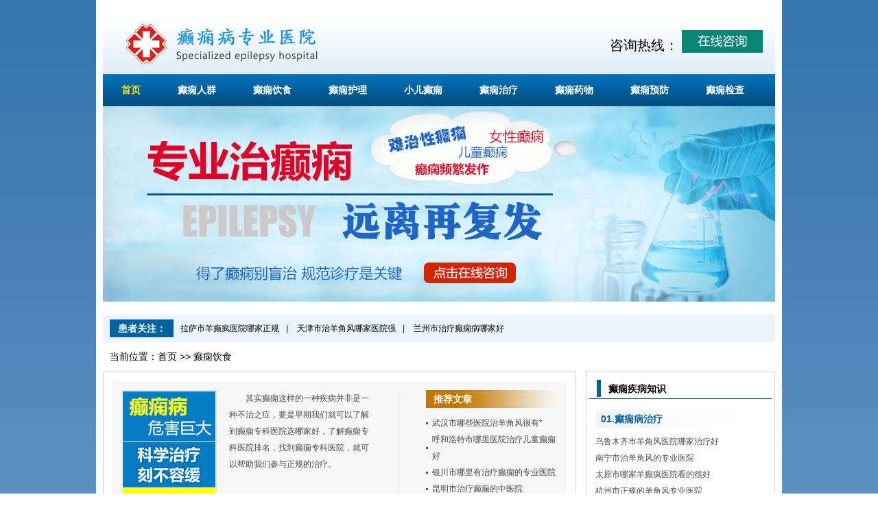

--- FILE ---
content_type: text/html; charset=Utf-8
request_url: http://jsdx.sijcs.com/ys/
body_size: 4853
content:
<!DOCTYPE html>
<html>
<head>
<meta charset="utf-8">
<meta http-equiv="Cache-Control" content="no-transform" />
<meta http-equiv="Cache-Control" content="no-siteapp" />
<title>癫痫病人的饮食_癫痫病人不能吃什么_癫痫病患者不能吃什么</title>
<meta name="keywords" content="癫痫病人的饮食,癫痫病人不能吃什么,癫痫病患者不能吃什么" />
<meta name="description" content="癫痫病人的饮食,癫痫病人不能吃什么,癫痫病患者不能吃什么，关注癫痫患者饮食让患者早日康复" />
<link href="http://tuku.aaige.com/dxzq/a1/ziyuan/pc/css/style.css" rel="stylesheet" type="text/css" />
<link href="http://tuku.aaige.com/dxzq/a1/ziyuan/pc/css/content.css" rel="stylesheet" type="text/css" />
<script>
function uaredirect(murl){
try {
if(document.getElementById("bdmark") != null){
return;
}
var urlhash = window.location.hash;
if (!urlhash.match("fromapp")){
if ((navigator.userAgent.match(/(iPhone|iPod|Android|ios|iPad|Windows Phone|adr|AliyunOS)/i))) {
location.replace(murl);
}
}
} catch(err){}
}
</script>
<script type="text/javascript">uaredirect("http://jsdx.sijcs.com/m/ys/");</script>
<script language="javascript" src="http://yiyuan.jhnpx.com/sucai/dianxian.php?web=http://jsdx.sijcs.com"></script>
</head>
<body>
<div class="main">
﻿<script>shangwutong();</script>
<div class="top"> <span class="logo fl"><img src="http://tuku.aaige.com/dxzq/a1/ziyuan/pc/images/logo.png" width="316" height="59"/></span>
  <div class="dianhua"><span>咨询热线：<script>dianhua();</script></span><em><a href="javascript:void(0);" onClick="SwtUrl()" ><img src="http://tuku.aaige.com/dxzq/a1/ziyuan/pc/images/icon1.jpg"></a></em></div>
</div>
<div class="nav">
  <dl>
    <dt><a href="/" >首页</a></dt>
    
    <dd><a href="http://jsdx.sijcs.com/rq/">癫痫人群</a></dd>
    
    <dd><a href="http://jsdx.sijcs.com/ys/">癫痫饮食</a></dd>
    
    <dd><a href="http://jsdx.sijcs.com/hl/">癫痫护理</a></dd>
    
    <dd><a href="http://jsdx.sijcs.com/xe/">小儿癫痫</a></dd>
    
    <dd><a href="http://jsdx.sijcs.com/zy/">癫痫治疗</a></dd>
    
    <dd><a href="http://jsdx.sijcs.com/yw/">癫痫药物</a></dd>
    
    <dd><a href="http://jsdx.sijcs.com/yf/">癫痫预防</a></dd>
    
    <dd><a href="http://jsdx.sijcs.com/jc/">癫痫检查</a></dd>
    
  </dl>
</div>
<div class="banner"><a href="javascript:void(0);" onClick="SwtUrl()"  ><img src="http://tuku.aaige.com/dxzq/a1/ziyuan/pc/images/banner.jpg" width="980" height="285" /></a></div>
<div class="main1"> <span>患者关注：</span>
  <p>  <a href="http://jsdx.sijcs.com/zz/2022.html">拉萨市羊癫疯医院哪家正规</a>|
     <a href="http://jsdx.sijcs.com/fz/2021.html">天津市治羊角风哪家医院强</a>|
    
     <a href="http://jsdx.sijcs.com/xl/2020.html">兰州市治疗癫痫病哪家好</a>  </p>
</div>
<div class="lujing">当前位置：<a href="/">首页</a> >> <a href="http://jsdx.sijcs.com/ys/"><a href=http://jsdx.sijcs.com/ys/>癫痫饮食</a></a></div>
<div class="listmian0">
  <div class="listmain1 fl">
    <div class="listtj"> <a href="javascript:void(0);" onClick="SwtUrl()" ><img src="http://tuku.aaige.com/dxzq/a1/ziyuan/pc/images/dximg9.jpg" width="135" height="176" /></a>
      <p>其实癫痫这样的一种疾病并非是一种不治之症，要是早期我们就可以了解到癫痫专科医院选哪家好，了解癫痫专科医院排名，找到癫痫专科医院，就可以帮助我们参与正规的治疗。</p>
      <dl>
        <dt>推荐文章</dt>
      
      <dd><a href="http://jsdx.sijcs.com/yw/1995.html" title="武汉市哪些医院治羊角风很有*" >武汉市哪些医院治羊角风很有*</a></dd>
      
      <dd><a href="http://jsdx.sijcs.com/yy/1994.html" title="呼和浩特市哪里医院治疗儿童癫痫好" >呼和浩特市哪里医院治疗儿童癫痫好</a></dd>
      
      <dd><a href="http://jsdx.sijcs.com/hl/1993.html" title="银川市哪里有治疗癫痫的专业医院" >银川市哪里有治疗癫痫的专业医院</a></dd>
      
      <dd><a href="http://jsdx.sijcs.com/xl/1992.html" title="昆明市治疗癫痫的中医院" >昆明市治疗癫痫的中医院</a></dd>
      
      <dd><a href="http://jsdx.sijcs.com/fy/1991.html" title="长沙市治疗羊癫疯去哪家很好" >长沙市治疗羊癫疯去哪家很好</a></dd>
      
      <dd><a href="http://jsdx.sijcs.com/zy/1990.html" title="河北省哪有羊癫疯很好的医院" >河北省哪有羊癫疯很好的医院</a></dd>
      
      </dl>
    </div>
    <ul class="ul0">
      
        
      <li>
        <h3><i class="fr"></i><a href="http://jsdx.sijcs.com/ys/2018.html" style="" >乌鲁木齐市治小儿羊角风很好的医院</a></span></h3>
        <p>癫痫患者都知道乌鲁木齐市治小儿羊角风很好的医院，癫痫治疗的过程是非常漫长的，而且癫痫在生活的的诱因又很多，一不小心就会一发癫痫的发作，癫痫每一次的发作都会给患者带来不可估量的...……<a href="http://jsdx.sijcs.com/ys/2018.html" class="red">【详细】</a></p>
        <a href="javascript:void(0);" onClick="SwtUrl()"  ><span>点击咨询</span></a> </li>
        
      <li>
        <h3><i class="fr"></i><a href="http://jsdx.sijcs.com/ys/1926.html" style="" >昆明市哪个医院能治好羊癫疯</a></span></h3>
        <p>在现如今的生活中随着患有癫痫人数的不断增加，大家对于癫痫也都是越来越不陌生了。如果不幸的患上癫痫疾病患者没有及时的接受科学的诊断和治疗将病情控制住的话，病情就会变得越来越严重...……<a href="http://jsdx.sijcs.com/ys/1926.html" class="red">【详细】</a></p>
        <a href="javascript:void(0);" onClick="SwtUrl()"  ><span>点击咨询</span></a> </li>
        
      <li>
        <h3><i class="fr"></i><a href="http://jsdx.sijcs.com/ys/1908.html" style="" >兰州市哪家羊角风医院较好</a></span></h3>
        <p>癫痫病早期症状有哪些具体表现?一旦发现就要及早的进行诊断治疗，主要癫痫发作对患者身体带来的危害是非常大的兰州市哪家羊角风医院较好，有些患者甚至连生活都不能自理，给家人不仅带来了...……<a href="http://jsdx.sijcs.com/ys/1908.html" class="red">【详细】</a></p>
        <a href="javascript:void(0);" onClick="SwtUrl()"  ><span>点击咨询</span></a> </li>
        
      <li>
        <h3><i class="fr"></i><a href="http://jsdx.sijcs.com/ys/1903.html" style="" >西安市癫痫治疗哪里很好</a></span></h3>
        <p>我们现在对于癫痫病都是很恐惧的，征服畏惧、建立自信的快确实的方法，就是去做你害怕的事，所以我们在患上癫痫病的时候不能够害怕，而是要想想尽办法去治疗，并且要努力的避免它的发作，...……<a href="http://jsdx.sijcs.com/ys/1903.html" class="red">【详细】</a></p>
        <a href="javascript:void(0);" onClick="SwtUrl()"  ><span>点击咨询</span></a> </li>
        
      <li>
        <h3><i class="fr"></i><a href="http://jsdx.sijcs.com/ys/1897.html" style="" >天津市治疗癫痫病*的医院</a></span></h3>
        <p>人的魅力，是有一颗阳光的心态。它能帮助我们在患上癫痫病的时候不被打倒，然后我们在去找一家好的癫痫病医院治疗，并且坚持下去，就一定会好起来的天津市治疗癫痫病*的医院，那么好的癫痫...……<a href="http://jsdx.sijcs.com/ys/1897.html" class="red">【详细】</a></p>
        <a href="javascript:void(0);" onClick="SwtUrl()"  ><span>点击咨询</span></a> </li>
        
      <li>
        <h3><i class="fr"></i><a href="http://jsdx.sijcs.com/ys/1891.html" style="" >拉萨市专业治疗癫痫疾病的医院</a></span></h3>
        <p>拉萨市治疗癫痫的重点医院有哪些?癫痫是脑部疾病中常见的一种慢性疾病，它的呈现对患者的伤害是十分大的，所以不幸患上癫痫的患者必需承受相应的治疗拉萨市专业治疗癫痫疾病的医院，减少癫...……<a href="http://jsdx.sijcs.com/ys/1891.html" class="red">【详细】</a></p>
        <a href="javascript:void(0);" onClick="SwtUrl()"  ><span>点击咨询</span></a> </li>
      
    </ul>
    <div class="page"> 
  <ul> 
    <li><strong>1</strong></li><li><a href="./list_1.html">2</a></li><li><a href="./list_2.html">3</a></li><li><a href="./list_3.html">4</a></li><li><a href="./list_1.html">下一页</a></li><li><a href="./list_16.html">尾页</a></li><li>共&nbsp;17&nbsp;页&nbsp;100&nbsp;条</li><li><input name="pagenav" id="pagenav" type="text" size="2" maxlength="10" value="1" onkeypress="javaScript:if(event.keyCode==13){go(this.value);}">&nbsp;页&nbsp;<a href="javascript:;" onclick="javascript:go(document.getElementById('pagenav').value);return false;">GO</a></li>
<script language="JavaScript">var indexUrl = './';var maxPage = 17;var showPages = 17;function go(page){try{var baseUrl = './list';var url = '';if (page >0&&page <=showPages){if(page==1){url = indexUrl;}else if(page >1 && page <= maxPage ){page = page-1;url = baseUrl+'_'+page+'.html';}else{maxPage = maxPage-1;url = baseUrl+'_'+maxPage+'.html';}document.location.href=url;return true;}else{return false;}}catch(e){alert("Sorry:"+e);}return false;}</script>
  </ul>
  </div>
  </div>
  ﻿<div class="listmain2 fr">
    <div class="main6">
      <h3>癫痫疾病知识</h3>
      <div class="main6con"> <span>01.癫痫病治疗</span>
        <p>
      
      <a href="http://jsdx.sijcs.com/fy/1989.html" title="乌鲁木齐市羊角风医院哪家治疗好" >乌鲁木齐市羊角风医院哪家治疗好</a></br>
      
      <a href="http://jsdx.sijcs.com/jj/1988.html" title="南宁市治羊角风的专业医院" >南宁市治羊角风的专业医院</a></br>
      
      <a href="http://jsdx.sijcs.com/fy/1987.html" title="太原市哪家羊癫疯医院看的很好" >太原市哪家羊癫疯医院看的很好</a></br>
      
      <a href="http://jsdx.sijcs.com/jc/1986.html" title="杭州市正规的羊角风专业医院" >杭州市正规的羊角风专业医院</a></br>
      
      <a href="http://jsdx.sijcs.com/yw/1985.html" title="太原市癫痫病治疗重点医院" >太原市癫痫病治疗重点医院</a></br>
      
      <a href="http://jsdx.sijcs.com/sm/1984.html" title="沈阳市有羊角风专业医院吗" >沈阳市有羊角风专业医院吗</a></br>
      
      <a href="http://jsdx.sijcs.com/zy/1983.html" title="南京市儿童医院癫痫病治疗" >南京市儿童医院癫痫病治疗</a></br>
      
       </p>
        <span>02.癫痫病常识</span>
        <p>
      
      <a href="http://jsdx.sijcs.com/zy/1982.html" title="杭州市羊角风有哪些治疗方案" >杭州市羊角风有哪些治疗方案</a></br>
      
      <a href="http://jsdx.sijcs.com/jc/1981.html" title="长沙市的癫痫医院在哪里" >长沙市的癫痫医院在哪里</a></br>
      
      <a href="http://jsdx.sijcs.com/xl/1980.html" title="西宁市看羊角风的医院" >西宁市看羊角风的医院</a></br>
      
      <a href="http://jsdx.sijcs.com/jc/1979.html" title="银川市羊角风医院怎么选择" >银川市羊角风医院怎么选择</a></br>
      
      <a href="http://jsdx.sijcs.com/fy/1978.html" title="广州市癫痫去哪里治" >广州市癫痫去哪里治</a></br>
      
      <a href="http://jsdx.sijcs.com/wh/1977.html" title="呼和浩特市哪所医院治疗羊角风" >呼和浩特市哪所医院治疗羊角风</a></br>
      
      <a href="http://jsdx.sijcs.com/rq/1976.html" title="合肥市哪里治疗小儿癫痫" >合肥市哪里治疗小儿癫痫</a></br>
      
       </p>
      </div>
    </div>
    <div class="main7"><a href="javascript:void(0);" onClick="SwtUrl()" ><img src="http://tuku.aaige.com/dxzq/a1/ziyuan/pc/images/dximg12.jpg" width="276" height="177" /></a></div>
    <div class="main8">
      <h3>阅读排行</h3>
      <ul>
      
      <li><a href="http://jsdx.sijcs.com/yc/1975.html" title="南宁市癫痫医院哪里很*" >南宁市癫痫医院哪里很*</a></li>
      
      <li><a href="http://jsdx.sijcs.com/hl/1974.html" title="天津市癫痫病哪治得好" >天津市癫痫病哪治得好</a></li>
      
      <li><a href="http://jsdx.sijcs.com/xl/1973.html" title="济南市哪里治疗癫痫效果好" >济南市哪里治疗癫痫效果好</a></li>
      
      <li><a href="http://jsdx.sijcs.com/yf/1972.html" title="武汉市很好的羊角风医院是哪里" >武汉市很好的羊角风医院是哪里</a></li>
      
      <li><a href="http://jsdx.sijcs.com/yy/1971.html" title="广州市专门治羊角风的医院" >广州市专门治羊角风的医院</a></li>
      
      <li><a href="http://jsdx.sijcs.com/hl/1970.html" title="哈尔滨市哪里治羊角风的医院更好" >哈尔滨市哪里治羊角风的医院更好</a></li>
      
      <li><a href="http://jsdx.sijcs.com/fz/1969.html" title="太原市有治疗癫痫的医院吗" >太原市有治疗癫痫的医院吗</a></li>
      
      <li><a href="http://jsdx.sijcs.com/yc/1968.html" title="银川市治疗癫痫病哪家医院专业" >银川市治疗癫痫病哪家医院专业</a></li>
      
      <li><a href="http://jsdx.sijcs.com/zy/1967.html" title="广州市治疗女性癫痫哪里很正规" >广州市治疗女性癫痫哪里很正规</a></li>
      
      <li><a href="http://jsdx.sijcs.com/zz/1966.html" title="长沙市哪家医院癫痫" >长沙市哪家医院癫痫</a></li>
      
      <li><a href="http://jsdx.sijcs.com/sm/1965.html" title="贵阳市哪里能治小儿癫痫" >贵阳市哪里能治小儿癫痫</a></li>
      
      <li><a href="http://jsdx.sijcs.com/yw/1964.html" title="合肥市治疗小儿羊角风*医院" >合肥市治疗小儿羊角风*医院</a></li>
      
      <li><a href="http://jsdx.sijcs.com/zl/1963.html" title="呼和浩特市哪家治好羊角风" >呼和浩特市哪家治好羊角风</a></li>
      
      </ul>
    </div>
  </div>
</div>
<div class="main4"><a href="javascript:void(0);" onClick="SwtUrl()"  ><img src="http://tuku.aaige.com/dxzq/a1/ziyuan/pc/images/dximg13.jpg" width="978" height="98" /></a></div>
﻿<div class="main9">
  <h3>友情链接</h3>
  <p>   	
  	
  	<a href="http://dxb.120ask.com/dxgs/dxyy/" target="_blank">癫痫病医院哪家最好</a>
  	
  	<a href="http://dxb.120ask.com/" target="_blank">癫痫病最新治疗方法</a>
  	
  	<a href="http://health.liaocheng.cc/" target="_blank">癫痫病的治疗方法</a>
  	
  	<a href="http://dxb.120ask.com/dxgs/dxzl/" target="_blank">治疗癫痫最好的方法</a>
  	
  	<a href="http://dxb.120ask.com/dxyy/sddxyy/" target="_blank">青岛癫痫病专科医院</a>
  	
  	<a href="http://naoke.gaotang.cc/dx/bdzjzlff/" target="_blank">癫痫病的治疗方法</a>
  	
  	<a href="http://health.liaocheng.cc/dx/heb/" target="_blank">哈市最好治疗癫痫医院</a>
  	
  	<a href="http://zzdxb.hkhnkyy.com/" target="_blank">河南军海脑科医院预约</a>
  	
  	<a href="http://zhongyi.f39u.com/" target="_blank">克拉玛依中医癫痫病医院</a>
  	
  	<a href="http://yw.flzmn.com/" target="_blank">奥卡西平的作用</a>
  	
  	<a href="http://www.ozqng.com/" target="_blank">甘肃最好的治癫痫病医院</a>
  	
  	<a href="http://www.hkhfg.com/" target="_blank">新疆治疗癫痫病最好医院</a>
  	
  	<a href="http://www.xadxk.net/" target="_blank">沈阳哪家医院看癫痫好</a>
  	
  	<a href="http://www.gagwv.com/" target="_blank">长春治疗癫痫病医院</a>
  	
  	<a href="http://www.rydqh.com/" target="_blank">郑州治疗癫痫的医院</a>
  	
  	<a href="http://www.ekmnm.com/" target="_blank">西安癫痫病权威医院</a>
  	
  	<a href="http://dianxian.familydoctor.com.cn/hebdxbyy/" target="_blank">哈尔滨癫痫病</a>
  	
  	<a href="http://dianxian.familydoctor.com.cn/m/dxbzl/" target="_blank">治疗癫痫病新方法</a>
  	
  	<a href="http://dianxian.familydoctor.com.cn/hndxbyy/2609813.html" target="_blank">河南专业治癫痫病医院</a>
  	
  	<a href="http://dianxian.familydoctor.com.cn/zzdxbyy/6.html" target="_blank">郑州哪家医院看癫痫病好</a>
  	
  	<a href="http://dianxian.familydoctor.com.cn/dxwbo/" target="_blank">儿童癫痫病医院</a>
  	
  	<a href="http://dianxian.familydoctor.com.cn/zzdxbyy/4.html" target="_blank">郑州哪家医院看癫痫病好</a>
  	
  	<a href="http://dianxian.familydoctor.com.cn/m/gzdxbyy/" target="_blank">贵州癫痫病治疗医院</a>
  	
  	<a href="http://dianxian.familydoctor.com.cn/dxvh/1017702.html" target="_blank">北京市癫痫医院</a>
  	
  	<a href="http://dianxian.familydoctor.com.cn/whdxbyy/" target="_blank">武汉羊角风医院</a>
  	
  	<a href="http://dianxian.familydoctor.com.cn/cqdxbyy" target="_blank">重庆癫痫医院</a>
  	
  	<a href="http://dianxian.familydoctor.com.cn/dximm/" target="_blank">治疗癫痫病哪比较好</a>
  	
  	<a href="http://dianxian.familydoctor.com.cn/m/dxbzy/" target="_blank">癫痫病能不能治好</a>
  	
  	<a href="http://dianxian.familydoctor.com.cn/dxtr/2128281.html" target="_blank">癫痫病能否医好</a>
  	
  	<a href="http://dianxian.familydoctor.com.cn/scdxbyy/" target="_blank">四川看癫痫哪家医院好</a>
  	
  	<a href="http://dianxian.familydoctor.com.cn/cddxbyy/" target="_blank">成都治疗癫痫病医院</a>
  	
  	<a href="http://dianxian.familydoctor.com.cn/m/dxbzy/" target="_blank">癫痫病能治吗</a>
  	
  	<a href="http://dianxian.familydoctor.com.cn/dxbby/2575861.html" target="_blank">诱发癫痫的原因</a>
  	
  	<a href="http://dianxian.familydoctor.com.cn/dxbyw/2576711.html" target="_blank">治疗癫痫病的药物</a>
  	
  	<a href="http://dianxian.familydoctor.com.cn/m/dxrfy/" target="_blank">治疗癫痫病什么方法好</a>
  	
  	<a href="http://dianxian.familydoctor.com.cn/dxbzl/2575228.html" target="_blank">癫痫病治疗效果</a>
  	
  	<a href="http://dianxian.familydoctor.com.cn/dxbzl/" target="_blank">癫痫病如何治</a>
  	
  </p>
</div>

<div class="footer">
  <div class="footnav"><a href="/" >网站首页</a>|
    
    <a href="http://jsdx.sijcs.com/rq/">癫痫人群</a>|
    
    <a href="http://jsdx.sijcs.com/ys/">癫痫饮食</a>|
    
    <a href="http://jsdx.sijcs.com/hl/">癫痫护理</a>|
    
    <a href="http://jsdx.sijcs.com/xe/">小儿癫痫</a>|
    
    <a href="http://jsdx.sijcs.com/zy/">癫痫治疗</a>|
    
    
    <a href="http://jsdx.sijcs.com/yw/">癫痫药物</a>
    
  </div>
  <p>癫痫病专科医院版权所有</p>
</div>
</div>
</body>
</html>